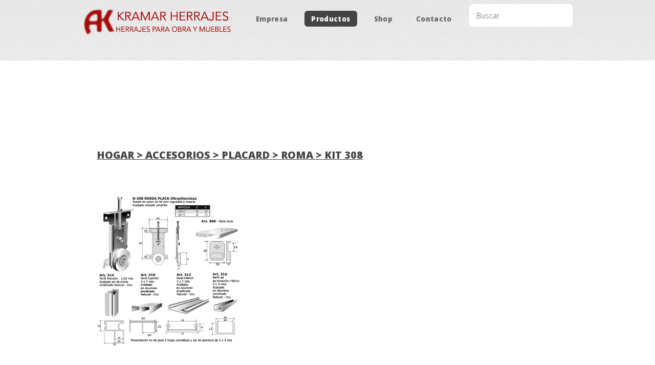

--- FILE ---
content_type: text/html; charset=iso-8859-1
request_url: http://kramarherrajes.com.ar/productos.php?idc=33
body_size: 8747
content:
<!DOCTYPE HTML>
<html>
	<head>
		<title>Kramar Herrajes</title>
		<meta name="description" content="Kramar herrajes es una empresa familiar con mas de 70 a&ntilde;os en el rubro. Contamos con herrajes en general para obras, muebles y variedad de articulos para herreria.">
		<meta name="keywords" content="herrajes para obra, hoteleria, obras publicas, hogar, herreria, carpinteria, Arena, Jaque, Si&ntilde;adez, Currao, Fark, Kramar, Herrajes, san justo">
		<meta charset="utf-8" />
		<meta name="viewport" content="width=device-width, initial-scale=1" />
		<!--[if lte IE 8]><script src="assets/js/ie/html5shiv.js"></script><![endif]-->
		<link rel="stylesheet" href="assets/css/main.css" />
		<!--[if lte IE 8]><link rel="stylesheet" href="assets/css/ie8.css" /><![endif]-->
	</head>
	<body class="homepage">
		<div id="page-wrapper">

			<!-- Header -->
				<div id="header-wrapper">
					<header id="header" class="container">

						<!-- Logo -->
							<div id="logo">
								<a href="index.php"><img id="logoPc" src="logo.png" border="0"></a>
							</div>

						<!-- Nav -->
							<nav id="nav">
								<ul>
									<!--<li><a href="index.php">Home</a></li> -->
									<li><a href="empresa.php">Empresa</a></li>
									<li class="current"><a href="productos.php">Productos</a>
										<ul>
																							<li>
														<a href="productos.php?idc=1">Hogar</a>
																<ul>
					<li>
				<a href="productos.php?idc=5">Accesorios</a>
			<ul>
					<li>
				<a href="productos.php?idc=14">Cocina</a>
			<ul>
					<li>
				<a href="productos.php?idc=25">Fark</a>
				</li>
			
				</ul>
				</li>
			
					<li>
				<a href="productos.php?idc=15">Placard</a>
			<ul>
					<li>
				<a href="productos.php?idc=26">Fark</a>
				</li>
			
					<li>
				<a href="productos.php?idc=27">Roma</a>
			<ul>
					<li class="current">
				<a href="productos.php?idc=33">Kit 308</a>
				</li>
			
					<li>
				<a href="productos.php?idc=34">Kit 320</a>
				</li>
			
				</ul>
				</li>
			
				</ul>
				</li>
			
				</ul>
				</li>
			
					<li>
				<a href="productos.php?idc=6">Manija para Puertas</a>
			<ul>
					<li>
				<a href="productos.php?idc=16">Currao</a>
				</li>
			
					<li>
				<a href="productos.php?idc=17">Sidañez</a>
				</li>
			
					<li>
				<a href="productos.php?idc=18">Linea Forjada</a>
			<ul>
					<li>
				<a href="productos.php?idc=28">Doble Balancín</a>
				</li>
			
					<li>
				<a href="productos.php?idc=29">Manijones</a>
				</li>
			
					<li>
				<a href="productos.php?idc=30">Pomo</a>
				</li>
			
					<li>
				<a href="productos.php?idc=31">Fallebas</a>
				</li>
			
					<li>
				<a href="productos.php?idc=32">Otros</a>
				</li>
			
				</ul>
				</li>
			
				</ul>
				</li>
			
					<li>
				<a href="productos.php?idc=7">Manijones</a>
			<ul>
					<li>
				<a href="productos.php?idc=19">Siñadez</a>
				</li>
			
					<li>
				<a href="productos.php?idc=20">Currao</a>
				</li>
			
				</ul>
				</li>
			
					<li>
				<a href="productos.php?idc=8">Fallebas</a>
			<ul>
					<li>
				<a href="productos.php?idc=21">Currao</a>
				</li>
			
					<li>
				<a href="productos.php?idc=22">Siñadez</a>
				</li>
			
				</ul>
				</li>
			
					<li>
				<a href="productos.php?idc=9">Pasadores</a>
			<ul>
					<li>
				<a href="productos.php?idc=23">Arena</a>
				</li>
			
					<li>
				<a href="productos.php?idc=72">Línea Forjada </a>
				</li>
			
				</ul>
				</li>
			
					<li>
				<a href="productos.php?idc=68">Portones</a>
			<ul>
					<li>
				<a href="productos.php?idc=69">Arena</a>
				</li>
			
				</ul>
				</li>
			
					<li>
				<a href="productos.php?idc=70">Cerraduras</a>
			<ul>
					<li>
				<a href="productos.php?idc=71">Giaco</a>
				</li>
			
				</ul>
				</li>
			
				</ul>
														</li>
																							<li>
														<a href="productos.php?idc=2">Hoteles y Obras Públicas</a>
																<ul>
					<li>
				<a href="productos.php?idc=10">Cerradura Antipánico</a>
			<ul>
					<li>
				<a href="productos.php?idc=24">Jaque</a>
				</li>
			
				</ul>
				</li>
			
					<li>
				<a href="productos.php?idc=67">Cierra puertas Hidraulicos</a>
				</li>
			
				</ul>
														</li>
																							<li>
														<a href="productos.php?idc=3">Carpintería</a>
																<ul>
					<li>
				<a href="productos.php?idc=11">Ducasse</a>
				</li>
			
					<li>
				<a href="productos.php?idc=12">Arena</a>
				</li>
			
				</ul>
														</li>
																							<li>
														<a href="productos.php?idc=4">Herrería</a>
																<ul>
					<li>
				<a href="productos.php?idc=13">Fedeca</a>
				</li>
			
				</ul>
														</li>
																							<li>
														<a href="productos.php?idc=66">Puerta Granero</a>
																											</li>
																				</ul>
									</li>
									<li><a href="https://listado.mercadolibre.com.ar/_CustId_85222587" target="_blank">Shop</a></li>
									<li><a href="contacto.php">Contacto</a></li>
									<li>
										<script language="javascript">
											function Buscar(e) {
											  tecla = (document.all) ? e.keyCode : e.which;
											  if (tecla==13) document.getElementById("FormBuscar").submit();
											}
											
										</script>
										<form action="productos.php" method="post" id="FormBuscar">
											<input type="text" id="txtProducto" name="txtProducto" placeholder="Buscar" onKeyPress="Buscar(event)" value="">
										</form>
									</li>
								</ul>
							</nav>

					</header>
				</div>
		
      		<!-- Main -->
				<div id="main-wrapper">
					<div class="container">
						<div id="content">

							<!-- Post -->
								<article class="box post" style="box-shadow:0px 0px 0px 0px;">
									<!--<header>
										<h2>PRODUCTOS</h2>
									</header> -->
																								<br /><br />
													<h3 style="text-decoration:underline; cursor:pointer;" onclick="self.location='productos.php?idc=33'">HOGAR > ACCESORIOS > PLACARD > ROMA > KIT 308</h3>
													<br /><br />
													<div class="row">
													
																													</div><div class="row">
																													<div class="4u 12u(medium)">
		
																<!-- Feature -->
																	<section>
																		<a href="#" class="image featured"><img src="images/contenidos/01_Kit 308.gif" alt="Kit 308" style="cursor:pointer;" onclick="self.location='producto_detalle.php?id=244';" /></a>
																		<header>
																			<h3>Kit 308</h3>
																		</header>
																		<p><!-- --><a href="producto_detalle.php?id=244" style="font-weight:bold;">+INFO</a><br /></p>
																	</section>
								
															</div>
																												
																									</div>
																						</div>
											
									</article>
								</div>
							</div>
						</div>

			
										
<!-- Footer -->
				<div id="footer-wrapper" style="background-color:#FFFFFF;">
					<footer id="footer" class="container">
						<div class="row">
							<div class="3u 3u$(medium) 12u$(small)">
							
							</div>
							<div class="6u 6u$(medium) 12u$(small)">

								<!-- Contact -->
									<section class="widget contact last"  style="text-align:center;">
										<h3>Contactanos</h3>
										<ul>
											<!--<li><a href="#" class="icon fa-twitter"><span class="label">Twitter</span></a></li> -->
											<li><a href="https://www.facebook.com/KramarHerrajes/" target="_blank" class="icon fa-facebook"><span class="label">Facebook</span></a></li>
											<!--<li><a href="#" class="icon fa-instagram"><span class="label">Instagram</span></a></li>
											<li><a href="#" class="icon fa-dribbble"><span class="label">Dribbble</span></a></li>
											<li><a href="#" class="icon fa-pinterest"><span class="label">Pinterest</span></a></li> -->
										</ul>
										<p>Arieta 1829<br />
										(1754) San Justo - Prov. de Buenos Aires<br />
										(011) 4461-1658/5688<br />
                                        <a href="https://api.whatsapp.com/send?phone=541126103091&text=Hola%21%20Quisiera%20contactarlos"><img style="vertical-align:middle" src="whatsapp.png" width="30">(011) 15 2610 3091</img></a></p>
										<p><a href="mailto:info@kramarherrajes.com.ar">info@kramarherrajes.com.ar</a><br />
										<a href="mailto:kramaralejandro@yahoo.com.ar">kramaralejandro@yahoo.com.ar</a></p>
									</section>

							</div>
							<div class="3u 3u$(medium) 12u$(small)">
							
							</div>
							
						</div>
						<div class="row">
							<div class="12u">
								<div id="copyright">
									<ul class="menu">
										<li>&copy; KrammarHerrajes. Todos los derechos reservados</li><li>Desarrollo: <a href="http://lminnova.com.ar" target="_blank">LMinnova</a></li>
									</ul>
								</div>
							</div>
						</div>
					</footer>
				</div>

			</div>

		<!-- Scripts -->

			<script src="assets/js/jquery.min.js"></script>
			<script src="assets/js/jquery.dropotron.min.js"></script>
			<script src="assets/js/skel.min.js"></script>
			<script src="assets/js/util.js"></script>
			<!--[if lte IE 8]><script src="assets/js/ie/respond.min.js"></script><![endif]-->
			<script src="assets/js/main.js"></script>
			
<link rel="stylesheet" href="https://maxcdn.bootstrapcdn.com/bootstrap/3.3.7/css/bootstrap-theme.min.css" integrity="sha384-rHyoN1iRsVXV4nD0JutlnGaslCJuC7uwjduW9SVrLvRYooPp2bWYgmgJQIXwl/Sp" crossorigin="anonymous">

<script src="https://maxcdn.bootstrapcdn.com/bootstrap/3.3.7/js/bootstrap.min.js" integrity="sha384-Tc5IQib027qvyjSMfHjOMaLkfuWVxZxUPnCJA7l2mCWNIpG9mGCD8wGNIcPD7Txa" crossorigin="anonymous"></script>

<link href="https://cdnjs.cloudflare.com/ajax/libs/font-awesome/4.7.0/css/font-awesome.min.css" rel="stylesheet" media="all">
<link href="https://cdnjs.cloudflare.com/ajax/libs/animate.css/3.5.2/animate.min.css" rel="stylesheet" media="all">

<script language="javascript" type="text/javascript">
	(function(a){if(typeof define==="function"&&define.amd&&define.amd.jQuery){define(["jquery"],a)}else{if(typeof module!=="undefined"&&module.exports){a(require("jquery"))}else{a(jQuery)}}}(function(f){var y="1.6.15",p="left",o="right",e="up",x="down",c="in",A="out",m="none",s="auto",l="swipe",t="pinch",B="tap",j="doubletap",b="longtap",z="hold",E="horizontal",u="vertical",i="all",r=10,g="start",k="move",h="end",q="cancel",a="ontouchstart" in window,v=window.navigator.msPointerEnabled&&!window.navigator.pointerEnabled&&!a,d=(window.navigator.pointerEnabled||window.navigator.msPointerEnabled)&&!a,C="TouchSwipe";var n={fingers:1,threshold:75,cancelThreshold:null,pinchThreshold:20,maxTimeThreshold:null,fingerReleaseThreshold:250,longTapThreshold:500,doubleTapThreshold:200,swipe:null,swipeLeft:null,swipeRight:null,swipeUp:null,swipeDown:null,swipeStatus:null,pinchIn:null,pinchOut:null,pinchStatus:null,click:null,tap:null,doubleTap:null,longTap:null,hold:null,triggerOnTouchEnd:true,triggerOnTouchLeave:false,allowPageScroll:"auto",fallbackToMouseEvents:true,excludedElements:"label, button, input, select, textarea, a, .noSwipe",preventDefaultEvents:true};f.fn.swipe=function(H){var G=f(this),F=G.data(C);if(F&&typeof H==="string"){if(F[H]){return F[H].apply(this,Array.prototype.slice.call(arguments,1))}else{f.error("Method "+H+" does not exist on jQuery.swipe")}}else{if(F&&typeof H==="object"){F.option.apply(this,arguments)}else{if(!F&&(typeof H==="object"||!H)){return w.apply(this,arguments)}}}return G};f.fn.swipe.version=y;f.fn.swipe.defaults=n;f.fn.swipe.phases={PHASE_START:g,PHASE_MOVE:k,PHASE_END:h,PHASE_CANCEL:q};f.fn.swipe.directions={LEFT:p,RIGHT:o,UP:e,DOWN:x,IN:c,OUT:A};f.fn.swipe.pageScroll={NONE:m,HORIZONTAL:E,VERTICAL:u,AUTO:s};f.fn.swipe.fingers={ONE:1,TWO:2,THREE:3,FOUR:4,FIVE:5,ALL:i};function w(F){if(F&&(F.allowPageScroll===undefined&&(F.swipe!==undefined||F.swipeStatus!==undefined))){F.allowPageScroll=m}if(F.click!==undefined&&F.tap===undefined){F.tap=F.click}if(!F){F={}}F=f.extend({},f.fn.swipe.defaults,F);return this.each(function(){var H=f(this);var G=H.data(C);if(!G){G=new D(this,F);H.data(C,G)}})}function D(a5,au){var au=f.extend({},au);var az=(a||d||!au.fallbackToMouseEvents),K=az?(d?(v?"MSPointerDown":"pointerdown"):"touchstart"):"mousedown",ax=az?(d?(v?"MSPointerMove":"pointermove"):"touchmove"):"mousemove",V=az?(d?(v?"MSPointerUp":"pointerup"):"touchend"):"mouseup",T=az?(d?"mouseleave":null):"mouseleave",aD=(d?(v?"MSPointerCancel":"pointercancel"):"touchcancel");var ag=0,aP=null,a2=null,ac=0,a1=0,aZ=0,H=1,ap=0,aJ=0,N=null;var aR=f(a5);var aa="start";var X=0;var aQ={};var U=0,a3=0,a6=0,ay=0,O=0;var aW=null,af=null;try{aR.bind(K,aN);aR.bind(aD,ba)}catch(aj){f.error("events not supported "+K+","+aD+" on jQuery.swipe")}this.enable=function(){aR.bind(K,aN);aR.bind(aD,ba);return aR};this.disable=function(){aK();return aR};this.destroy=function(){aK();aR.data(C,null);aR=null};this.option=function(bd,bc){if(typeof bd==="object"){au=f.extend(au,bd)}else{if(au[bd]!==undefined){if(bc===undefined){return au[bd]}else{au[bd]=bc}}else{if(!bd){return au}else{f.error("Option "+bd+" does not exist on jQuery.swipe.options")}}}return null};function aN(be){if(aB()){return}if(f(be.target).closest(au.excludedElements,aR).length>0){return}var bf=be.originalEvent?be.originalEvent:be;var bd,bg=bf.touches,bc=bg?bg[0]:bf;aa=g;if(bg){X=bg.length}else{if(au.preventDefaultEvents!==false){be.preventDefault()}}ag=0;aP=null;a2=null;aJ=null;ac=0;a1=0;aZ=0;H=1;ap=0;N=ab();S();ai(0,bc);if(!bg||(X===au.fingers||au.fingers===i)||aX()){U=ar();if(X==2){ai(1,bg[1]);a1=aZ=at(aQ[0].start,aQ[1].start)}if(au.swipeStatus||au.pinchStatus){bd=P(bf,aa)}}else{bd=false}if(bd===false){aa=q;P(bf,aa);return bd}else{if(au.hold){af=setTimeout(f.proxy(function(){aR.trigger("hold",[bf.target]);if(au.hold){bd=au.hold.call(aR,bf,bf.target)}},this),au.longTapThreshold)}an(true)}return null}function a4(bf){var bi=bf.originalEvent?bf.originalEvent:bf;if(aa===h||aa===q||al()){return}var be,bj=bi.touches,bd=bj?bj[0]:bi;var bg=aH(bd);a3=ar();if(bj){X=bj.length}if(au.hold){clearTimeout(af)}aa=k;if(X==2){if(a1==0){ai(1,bj[1]);a1=aZ=at(aQ[0].start,aQ[1].start)}else{aH(bj[1]);aZ=at(aQ[0].end,aQ[1].end);aJ=aq(aQ[0].end,aQ[1].end)}H=a8(a1,aZ);ap=Math.abs(a1-aZ)}if((X===au.fingers||au.fingers===i)||!bj||aX()){aP=aL(bg.start,bg.end);a2=aL(bg.last,bg.end);ak(bf,a2);ag=aS(bg.start,bg.end);ac=aM();aI(aP,ag);be=P(bi,aa);if(!au.triggerOnTouchEnd||au.triggerOnTouchLeave){var bc=true;if(au.triggerOnTouchLeave){var bh=aY(this);bc=F(bg.end,bh)}if(!au.triggerOnTouchEnd&&bc){aa=aC(k)}else{if(au.triggerOnTouchLeave&&!bc){aa=aC(h)}}if(aa==q||aa==h){P(bi,aa)}}}else{aa=q;P(bi,aa)}if(be===false){aa=q;P(bi,aa)}}function M(bc){var bd=bc.originalEvent?bc.originalEvent:bc,be=bd.touches;if(be){if(be.length&&!al()){G(bd);return true}else{if(be.length&&al()){return true}}}if(al()){X=ay}a3=ar();ac=aM();if(bb()||!am()){aa=q;P(bd,aa)}else{if(au.triggerOnTouchEnd||(au.triggerOnTouchEnd==false&&aa===k)){if(au.preventDefaultEvents!==false){bc.preventDefault()}aa=h;P(bd,aa)}else{if(!au.triggerOnTouchEnd&&a7()){aa=h;aF(bd,aa,B)}else{if(aa===k){aa=q;P(bd,aa)}}}}an(false);return null}function ba(){X=0;a3=0;U=0;a1=0;aZ=0;H=1;S();an(false)}function L(bc){var bd=bc.originalEvent?bc.originalEvent:bc;if(au.triggerOnTouchLeave){aa=aC(h);P(bd,aa)}}function aK(){aR.unbind(K,aN);aR.unbind(aD,ba);aR.unbind(ax,a4);aR.unbind(V,M);if(T){aR.unbind(T,L)}an(false)}function aC(bg){var bf=bg;var be=aA();var bd=am();var bc=bb();if(!be||bc){bf=q}else{if(bd&&bg==k&&(!au.triggerOnTouchEnd||au.triggerOnTouchLeave)){bf=h}else{if(!bd&&bg==h&&au.triggerOnTouchLeave){bf=q}}}return bf}function P(be,bc){var bd,bf=be.touches;if(J()||W()){bd=aF(be,bc,l)}if((Q()||aX())&&bd!==false){bd=aF(be,bc,t)}if(aG()&&bd!==false){bd=aF(be,bc,j)}else{if(ao()&&bd!==false){bd=aF(be,bc,b)}else{if(ah()&&bd!==false){bd=aF(be,bc,B)}}}if(bc===q){if(W()){bd=aF(be,bc,l)}if(aX()){bd=aF(be,bc,t)}ba(be)}if(bc===h){if(bf){if(!bf.length){ba(be)}}else{ba(be)}}return bd}function aF(bf,bc,be){var bd;if(be==l){aR.trigger("swipeStatus",[bc,aP||null,ag||0,ac||0,X,aQ,a2]);if(au.swipeStatus){bd=au.swipeStatus.call(aR,bf,bc,aP||null,ag||0,ac||0,X,aQ,a2);if(bd===false){return false}}if(bc==h&&aV()){clearTimeout(aW);clearTimeout(af);aR.trigger("swipe",[aP,ag,ac,X,aQ,a2]);if(au.swipe){bd=au.swipe.call(aR,bf,aP,ag,ac,X,aQ,a2);if(bd===false){return false}}switch(aP){case p:aR.trigger("swipeLeft",[aP,ag,ac,X,aQ,a2]);if(au.swipeLeft){bd=au.swipeLeft.call(aR,bf,aP,ag,ac,X,aQ,a2)}break;case o:aR.trigger("swipeRight",[aP,ag,ac,X,aQ,a2]);if(au.swipeRight){bd=au.swipeRight.call(aR,bf,aP,ag,ac,X,aQ,a2)}break;case e:aR.trigger("swipeUp",[aP,ag,ac,X,aQ,a2]);if(au.swipeUp){bd=au.swipeUp.call(aR,bf,aP,ag,ac,X,aQ,a2)}break;case x:aR.trigger("swipeDown",[aP,ag,ac,X,aQ,a2]);if(au.swipeDown){bd=au.swipeDown.call(aR,bf,aP,ag,ac,X,aQ,a2)}break}}}if(be==t){aR.trigger("pinchStatus",[bc,aJ||null,ap||0,ac||0,X,H,aQ]);if(au.pinchStatus){bd=au.pinchStatus.call(aR,bf,bc,aJ||null,ap||0,ac||0,X,H,aQ);if(bd===false){return false}}if(bc==h&&a9()){switch(aJ){case c:aR.trigger("pinchIn",[aJ||null,ap||0,ac||0,X,H,aQ]);if(au.pinchIn){bd=au.pinchIn.call(aR,bf,aJ||null,ap||0,ac||0,X,H,aQ)}break;case A:aR.trigger("pinchOut",[aJ||null,ap||0,ac||0,X,H,aQ]);if(au.pinchOut){bd=au.pinchOut.call(aR,bf,aJ||null,ap||0,ac||0,X,H,aQ)}break}}}if(be==B){if(bc===q||bc===h){clearTimeout(aW);clearTimeout(af);if(Z()&&!I()){O=ar();aW=setTimeout(f.proxy(function(){O=null;aR.trigger("tap",[bf.target]);if(au.tap){bd=au.tap.call(aR,bf,bf.target)}},this),au.doubleTapThreshold)}else{O=null;aR.trigger("tap",[bf.target]);if(au.tap){bd=au.tap.call(aR,bf,bf.target)}}}}else{if(be==j){if(bc===q||bc===h){clearTimeout(aW);clearTimeout(af);O=null;aR.trigger("doubletap",[bf.target]);if(au.doubleTap){bd=au.doubleTap.call(aR,bf,bf.target)}}}else{if(be==b){if(bc===q||bc===h){clearTimeout(aW);O=null;aR.trigger("longtap",[bf.target]);if(au.longTap){bd=au.longTap.call(aR,bf,bf.target)}}}}}return bd}function am(){var bc=true;if(au.threshold!==null){bc=ag>=au.threshold}return bc}function bb(){var bc=false;if(au.cancelThreshold!==null&&aP!==null){bc=(aT(aP)-ag)>=au.cancelThreshold}return bc}function ae(){if(au.pinchThreshold!==null){return ap>=au.pinchThreshold}return true}function aA(){var bc;if(au.maxTimeThreshold){if(ac>=au.maxTimeThreshold){bc=false}else{bc=true}}else{bc=true}return bc}function ak(bc,bd){if(au.preventDefaultEvents===false){return}if(au.allowPageScroll===m){bc.preventDefault()}else{var be=au.allowPageScroll===s;switch(bd){case p:if((au.swipeLeft&&be)||(!be&&au.allowPageScroll!=E)){bc.preventDefault()}break;case o:if((au.swipeRight&&be)||(!be&&au.allowPageScroll!=E)){bc.preventDefault()}break;case e:if((au.swipeUp&&be)||(!be&&au.allowPageScroll!=u)){bc.preventDefault()}break;case x:if((au.swipeDown&&be)||(!be&&au.allowPageScroll!=u)){bc.preventDefault()}break}}}function a9(){var bd=aO();var bc=Y();var be=ae();return bd&&bc&&be}function aX(){return !!(au.pinchStatus||au.pinchIn||au.pinchOut)}function Q(){return !!(a9()&&aX())}function aV(){var bf=aA();var bh=am();var be=aO();var bc=Y();var bd=bb();var bg=!bd&&bc&&be&&bh&&bf;return bg}function W(){return !!(au.swipe||au.swipeStatus||au.swipeLeft||au.swipeRight||au.swipeUp||au.swipeDown)}function J(){return !!(aV()&&W())}function aO(){return((X===au.fingers||au.fingers===i)||!a)}function Y(){return aQ[0].end.x!==0}function a7(){return !!(au.tap)}function Z(){return !!(au.doubleTap)}function aU(){return !!(au.longTap)}function R(){if(O==null){return false}var bc=ar();return(Z()&&((bc-O)<=au.doubleTapThreshold))}function I(){return R()}function aw(){return((X===1||!a)&&(isNaN(ag)||ag<au.threshold))}function a0(){return((ac>au.longTapThreshold)&&(ag<r))}function ah(){return !!(aw()&&a7())}function aG(){return !!(R()&&Z())}function ao(){return !!(a0()&&aU())}function G(bc){a6=ar();ay=bc.touches.length+1}function S(){a6=0;ay=0}function al(){var bc=false;if(a6){var bd=ar()-a6;if(bd<=au.fingerReleaseThreshold){bc=true}}return bc}function aB(){return !!(aR.data(C+"_intouch")===true)}function an(bc){if(!aR){return}if(bc===true){aR.bind(ax,a4);aR.bind(V,M);if(T){aR.bind(T,L)}}else{aR.unbind(ax,a4,false);aR.unbind(V,M,false);if(T){aR.unbind(T,L,false)}}aR.data(C+"_intouch",bc===true)}function ai(be,bc){var bd={start:{x:0,y:0},last:{x:0,y:0},end:{x:0,y:0}};bd.start.x=bd.last.x=bd.end.x=bc.pageX||bc.clientX;bd.start.y=bd.last.y=bd.end.y=bc.pageY||bc.clientY;aQ[be]=bd;return bd}function aH(bc){var be=bc.identifier!==undefined?bc.identifier:0;var bd=ad(be);if(bd===null){bd=ai(be,bc)}bd.last.x=bd.end.x;bd.last.y=bd.end.y;bd.end.x=bc.pageX||bc.clientX;bd.end.y=bc.pageY||bc.clientY;return bd}function ad(bc){return aQ[bc]||null}function aI(bc,bd){bd=Math.max(bd,aT(bc));N[bc].distance=bd}function aT(bc){if(N[bc]){return N[bc].distance}return undefined}function ab(){var bc={};bc[p]=av(p);bc[o]=av(o);bc[e]=av(e);bc[x]=av(x);return bc}function av(bc){return{direction:bc,distance:0}}function aM(){return a3-U}function at(bf,be){var bd=Math.abs(bf.x-be.x);var bc=Math.abs(bf.y-be.y);return Math.round(Math.sqrt(bd*bd+bc*bc))}function a8(bc,bd){var be=(bd/bc)*1;return be.toFixed(2)}function aq(){if(H<1){return A}else{return c}}function aS(bd,bc){return Math.round(Math.sqrt(Math.pow(bc.x-bd.x,2)+Math.pow(bc.y-bd.y,2)))}function aE(bf,bd){var bc=bf.x-bd.x;var bh=bd.y-bf.y;var be=Math.atan2(bh,bc);var bg=Math.round(be*180/Math.PI);if(bg<0){bg=360-Math.abs(bg)}return bg}function aL(bd,bc){var be=aE(bd,bc);if((be<=45)&&(be>=0)){return p}else{if((be<=360)&&(be>=315)){return p}else{if((be>=135)&&(be<=225)){return o}else{if((be>45)&&(be<135)){return x}else{return e}}}}}function ar(){var bc=new Date();return bc.getTime()}function aY(bc){bc=f(bc);var be=bc.offset();var bd={left:be.left,right:be.left+bc.outerWidth(),top:be.top,bottom:be.top+bc.outerHeight()};return bd}function F(bc,bd){return(bc.x>bd.left&&bc.x<bd.right&&bc.y>bd.top&&bc.y<bd.bottom)}}}));!function(n){"use strict";n.fn.bsTouchSlider=function(i){var a=n(".carousel");return this.each(function(){function i(i){var a="webkitAnimationEnd mozAnimationEnd MSAnimationEnd oanimationend animationend";i.each(function(){var i=n(this),t=i.data("animation");i.addClass(t).one(a,function(){i.removeClass(t)})})}var t=a.find(".item:first").find("[data-animation ^= 'animated']");a.carousel(),i(t),a.on("slide.bs.carousel",function(a){var t=n(a.relatedTarget).find("[data-animation ^= 'animated']");i(t)}),n(".carousel .carousel-inner").swipe({swipeLeft:function(n,i,a,t,e){this.parent().carousel("next")},swipeRight:function(){this.parent().carousel("prev")},threshold:0})})}}(jQuery);

	
	//Initialise Bootstrap Carousel Touch Slider
	// Curently there are no option available.
	
	$('#bootstrap-touch-slider').bsTouchSlider();
</script>

	<style type="text/css">
		.bs-slider{
			overflow: hidden;
			max-height: 700px;
			position: relative;
			background: #000000;
		}
		.bs-slider:hover {
			cursor: -moz-grab;
			cursor: -webkit-grab;
		}
		.bs-slider:active {
			cursor: -moz-grabbing;
			cursor: -webkit-grabbing;
		}
		.bs-slider .bs-slider-overlay {
			position: absolute;
			top: 0;
			left: 0;
			width: 100%;
			height: 100%;
			background-color: rgba(0, 0, 0, 0.40);
		}
		.bs-slider > .carousel-inner > .item > img,
		.bs-slider > .carousel-inner > .item > a > img {
			margin: auto;
			width: 100% !important;
		}
		
		/********************
		*****Slide effect
		**********************/
		
		.fade {
			opacity: 1;
		}
		.fade .item {
			top: 0;
			z-index: 1;
			opacity: 0;
			width: 100%;
			position: absolute;
			left: 0 !important;
			display: block !important;
			-webkit-transition: opacity ease-in-out 1s;
			-moz-transition: opacity ease-in-out 1s;
			-ms-transition: opacity ease-in-out 1s;
			-o-transition: opacity ease-in-out 1s;
			transition: opacity ease-in-out 1s;
		}
		.fade .item:first-child {
			top: auto;
			position: relative;
		}
		.fade .item.active {
			opacity: 1;
			z-index: 2;
			-webkit-transition: opacity ease-in-out 1s;
			-moz-transition: opacity ease-in-out 1s;
			-ms-transition: opacity ease-in-out 1s;
			-o-transition: opacity ease-in-out 1s;
			transition: opacity ease-in-out 1s;
		}
		
		
		
		
		
		
		/*---------- LEFT/RIGHT ROUND CONTROL ----------*/
		.control-round .carousel-control {
			top: 47%;
			opacity: 0;
			width: 45px;
			height: 45px;
			z-index: 100;
			color: #ffffff;
			display: block;
			font-size: 24px;
			cursor: pointer;
			overflow: hidden;
			line-height: 43px;
			text-shadow: none;
			position: absolute;
			font-weight: normal;
			background: transparent;
			-webkit-border-radius: 100px;
			border-radius: 100px;
		}
		.control-round:hover .carousel-control{
			opacity: 1;
		}
		.control-round .carousel-control.left {
			left: 1%;
		}
		.control-round .carousel-control.right {
			right: 1%;
		}
		.control-round .carousel-control.left:hover,
		.control-round .carousel-control.right:hover{
			color: #fdfdfd;
			background: rgba(0, 0, 0, 0.5);
			border: 0px transparent;
		}
		.control-round .carousel-control.left>span:nth-child(1){
			left: 45%;
		}
		.control-round .carousel-control.right>span:nth-child(1){
			right: 45%;
		}
		
		
		
		
		
		/*---------- INDICATORS CONTROL ----------*/
		.indicators-line > .carousel-indicators{
			right: 45%;
			bottom: 3%;
			left: auto;
			width: 90%;
			height: 20px;
			font-size: 0;
			overflow-x: auto;
			text-align: right;
			overflow-y: hidden;
			padding-left: 10px;
			padding-right: 10px;
			padding-top: 1px;
			white-space: nowrap;
		}
		.indicators-line > .carousel-indicators li{
			padding: 0;
			width: 15px;
			height: 15px;
			border: 1px solid rgb(158, 158, 158);
			text-indent: 0;
			overflow: hidden;
			text-align: left;
			position: relative;
			letter-spacing: 1px;
			background: rgb(158, 158, 158);
			-webkit-font-smoothing: antialiased;
			-webkit-border-radius: 50%;
			border-radius: 50%;
			margin-right: 5px;
			-webkit-transition: all 0.5s cubic-bezier(0.22,0.81,0.01,0.99);
			transition: all 0.5s cubic-bezier(0.22,0.81,0.01,0.99);
			z-index: 10;
			cursor:pointer;
		}
		.indicators-line > .carousel-indicators li:last-child{
			margin-right: 0;
		}
		.indicators-line > .carousel-indicators .active{
			margin: 1px 5px 1px 1px;
			box-shadow: 0 0 0 2px #fff;
			background-color: transparent;
			position: relative;
			-webkit-transition: box-shadow 0.3s ease;
			-moz-transition: box-shadow 0.3s ease;
			-o-transition: box-shadow 0.3s ease;
			transition: box-shadow 0.3s ease;
			-webkit-transition: background-color 0.3s ease;
			-moz-transition: background-color 0.3s ease;
			-o-transition: background-color 0.3s ease;
			transition: background-color 0.3s ease;
		
		}
		.indicators-line > .carousel-indicators .active:before{
			transform: scale(0.5);
			background-color: #fff;
			content:"";
			position: absolute;
			left:-1px;
			top:-1px;
			width:15px;
			height: 15px;
			border-radius: 50%;
			-webkit-transition: background-color 0.3s ease;
			-moz-transition: background-color 0.3s ease;
			-o-transition: background-color 0.3s ease;
			transition: background-color 0.3s ease;
		}
		
		
		
		/*---------- SLIDE CAPTION ----------*/
		.slide_style_left {
			text-align: left !important;
		}
		.slide_style_right {
			text-align: right !important;
		}
		.slide_style_center {
			text-align: center !important;
		}
		
		.slide-text {
			left: 0;

			top: 25%;
			right: 0;
			margin: auto;
			padding: 10px;
			position: absolute;
			text-align: left;
			padding: 10px 85px;
			
		}
		
		.slide-text > h1 {
			
			padding: 0;
			color: #ffffff;
			font-size: 70px;
			font-style: normal;
			line-height: 84px;
			margin-bottom: 30px;
			letter-spacing: 1px;
			display: inline-block;
			-webkit-animation-delay: 0.7s;
			animation-delay: 0.7s;
		}
		.slide-text > p {
			padding: 0;
			color: #ffffff;
			font-size: 20px;
			line-height: 24px;
			font-weight: 300;
			margin-bottom: 40px;
			letter-spacing: 1px;
			-webkit-animation-delay: 1.1s;
			animation-delay: 1.1s;
		}
		.slide-text > a.btn-default{
			color: #000;
			font-weight: 400;
			font-size: 13px;
			line-height: 15px;
			margin-right: 10px;
			text-align: center;
			padding: 17px 30px;
			white-space: nowrap;
			letter-spacing: 1px;
			display: inline-block;
			border: none;
			text-transform: uppercase;
			-webkit-animation-delay: 2s;
			animation-delay: 2s;
			-webkit-transition: background 0.3s ease-in-out, color 0.3s ease-in-out;
			transition: background 0.3s ease-in-out, color 0.3s ease-in-out;
		
		}
		.slide-text > a.btn-primary{
			color: #ffffff;
			cursor: pointer;
			font-weight: 400;
			font-size: 13px;
			line-height: 15px;
			margin-left: 10px;
			text-align: center;
			padding: 17px 30px;
			white-space: nowrap;
			letter-spacing: 1px;
			background: #00bfff;
			display: inline-block;
			text-decoration: none;
			text-transform: uppercase;
			border: none;
			-webkit-animation-delay: 2s;
			animation-delay: 2s;
			-webkit-transition: background 0.3s ease-in-out, color 0.3s ease-in-out;
			transition: background 0.3s ease-in-out, color 0.3s ease-in-out;
		}
		.slide-text > a:hover,
		.slide-text > a:active {
			color: #ffffff;
			background: #222222;
			-webkit-transition: background 0.5s ease-in-out, color 0.5s ease-in-out;
			transition: background 0.5s ease-in-out, color 0.5s ease-in-out;
		}
		
		
		
		
		
		
		/*------------------------------------------------------*/
		/* RESPONSIVE
		/*------------------------------------------------------*/
		
		@media (max-width: 991px) {
			.slide-text h1 {
				font-size: 40px;
				line-height: 50px;
				margin-bottom: 20px;
			}
			.slide-text > p {
		
				font-size: 18px;
			}
		}
		
		
		/*---------- MEDIA 480px ----------*/
		@media  (max-width: 768px) {
			.slide-text {
				padding: 10px 50px;
			}
			.slide-text h1 {
				font-size: 30px;
				line-height: 40px;
				margin-bottom: 10px;
			}
			.slide-text > p {
				font-size: 14px;
				line-height: 20px;
				margin-bottom: 20px;
			}
			.control-round .carousel-control{
				display: none;
			}
		
		}
		@media  (max-width: 480px) {
			.slide-text {
				padding: 10px 30px;
			}
			.slide-text h1 {
				font-size: 20px;
				line-height: 25px;
				margin-bottom: 5px;
			}
			.slide-text > p {
				font-size: 12px;
				line-height: 18px;
				margin-bottom: 10px;
			}
			.slide-text > a.btn-default, 
			.slide-text > a.btn-primary {
				font-size: 10px;
				line-height: 10px;
				margin-right: 10px;
				text-align: center;
				padding: 10px 15px;
			}
			.indicators-line > .carousel-indicators{
				display: none;
			}
		
		}
	</style>

	</body>
</html>